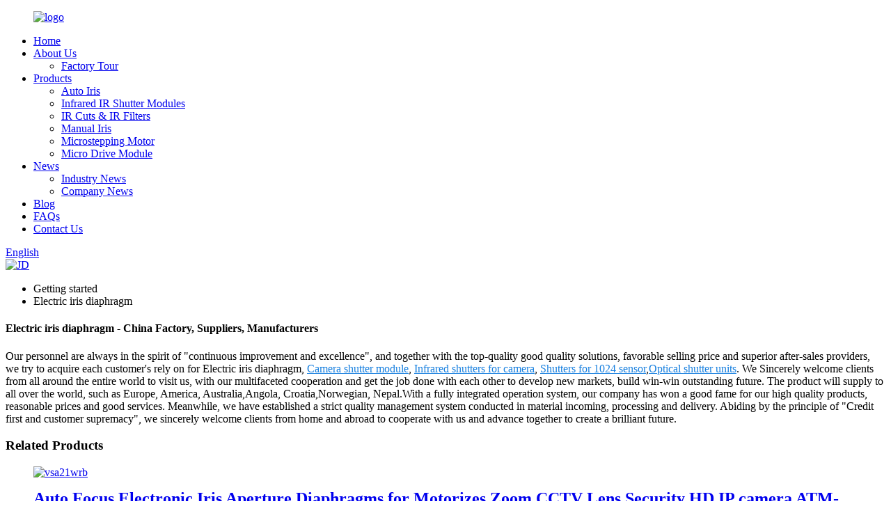

--- FILE ---
content_type: text/html
request_url: https://www.atmoptics.com/electric-iris-diaphragm/
body_size: 10033
content:
<!DOCTYPE html>
<html dir="ltr" lang="en">
<head>
<meta charset="UTF-8"/>
<meta http-equiv="Content-Type" content="text/html; charset=UTF-8" />
<!-- Global site tag (gtag.js) - Google Analytics -->
<script async src="https://www.googletagmanager.com/gtag/js?id=UA-222592586-10"></script>
<script>
  window.dataLayer = window.dataLayer || [];
  function gtag(){dataLayer.push(arguments);}
  gtag('js', new Date());

  gtag('config', 'UA-222592586-10');
</script>

<title>High Quality Electric Iris Diaphragm Factory and Suppliers - Manufacturers | Jinde</title>
<meta name="viewport" content="width=device-width,initial-scale=1,minimum-scale=1,maximum-scale=1,user-scalable=no">
<link rel="apple-touch-icon-precomposed" href="">
<meta name="format-detection" content="telephone=no">
<meta name="apple-mobile-web-app-capable" content="yes">
<meta name="apple-mobile-web-app-status-bar-style" content="black">
<link href="//cdn.globalso.com/atmoptics/style/global/style.css" rel="stylesheet" onload="this.onload=null;this.rel='stylesheet'">
<link href="//cdn.globalso.com/atmoptics/style/public/public.css" rel="stylesheet" onload="this.onload=null;this.rel='stylesheet'">
<link href="https://cdn.globalso.com/lite-yt-embed.css" rel="stylesheet" onload="this.onload=null;this.rel='stylesheet'">
<link rel="shortcut icon" href="https://cdn.globalso.com/atmoptics/c0f85347.png" />
<link rel="canonical" href="https://www.atmoptics.com/electric-iris-diaphragm/" />
<meta name="description" content="Electric iris diaphragm Manufacturers, Factory, Suppliers From China, We are sincere and open. We look forward to your visit and establishing trustworthy and long-term standing relationship." />
</head>
<body>
<div class="container">
<header class=" web_head">
    <div class="head_layer">
      <div class="layout">
        <figure class="logo"><a href="https://www.atmoptics.com/">
                <img src="https://cdn.globalso.com/atmoptics/e7e1f7052.png" alt="logo">
                </a></figure>
        <nav class="nav_wrap">
          <ul class="head_nav">
        <li><a href="/">Home</a></li>
<li><a href="https://www.atmoptics.com/about-us/">About Us</a>
<ul class="sub-menu">
	<li><a href="https://www.atmoptics.com/factory-tour/">Factory Tour</a></li>
</ul>
</li>
<li><a href="https://www.atmoptics.com/products/">Products</a>
<ul class="sub-menu">
	<li><a href="https://www.atmoptics.com/auto-iris/">Auto Iris</a></li>
	<li><a href="https://www.atmoptics.com/infrared-ir-shutter-modules/">Infrared IR Shutter Modules</a></li>
	<li><a href="https://www.atmoptics.com/ir-cuts-ir-filters/">IR Cuts &#038; IR Filters</a></li>
	<li><a href="https://www.atmoptics.com/manual-iris/">Manual Iris</a></li>
	<li><a href="https://www.atmoptics.com/microstepping-motor/">Microstepping Motor</a></li>
	<li><a href="https://www.atmoptics.com/micro-drive-module-products/">Micro Drive Module</a></li>
</ul>
</li>
<li><a href="/news/">News</a>
<ul class="sub-menu">
	<li><a href="https://www.atmoptics.com/news_catalog/industry-news/">Industry News</a></li>
	<li><a href="https://www.atmoptics.com/news_catalog/company-news/">Company News</a></li>
</ul>
</li>
<li><a href="/blog/">Blog</a></li>
<li><a href="https://www.atmoptics.com/faqs/">FAQs</a></li>
<li><a href="https://www.atmoptics.com/contact-us/">Contact Us</a></li>
      </ul>
        </nav>
        <div class="head_right">
          <b id="btn-search" class="btn--search"></b>
           <div class="change-language ensemble">
  <div class="change-language-info">
    <div class="change-language-title medium-title">
       <div class="language-flag language-flag-en"><a href="https://www.atmoptics.com/"><b class="country-flag"></b><span>English</span> </a></div>
       <b class="language-icon"></b> 
    </div>
	<div class="change-language-cont sub-content">
        <div class="empty"></div>
    </div>
  </div>
</div>
<!--theme251-->        </div>
      </div>
    </div>
  </header>            <section class='tag_banner'>
            <a href="/infrared-ir-shutter-modules-thermal-imaging-shutters-for-thermal-imaging-night-vision-product/">
                <img width="100%" height="auto" src="https://cdn.globalso.com/atmoptics/4db016e0.jpg" alt="JD">
            </a>
        </section>
        <section class="global_page">
        <section class="layout">
            <ul class="global_path_nav">
                <li><a>Getting started</a></li>
                <li><a>Electric iris diaphragm</a></li>
            </ul>
            <section class="global_section global_section01">
                <h1 class="global_title">Electric iris diaphragm - China Factory, Suppliers, Manufacturers</h1>
                <p>
                                                Our personnel are always in the spirit of "continuous improvement and excellence", and together with the top-quality good quality solutions, favorable selling price and superior after-sales providers, we try to acquire each customer's rely on for Electric iris diaphragm, <a style="color:#167fdf" href="https://www.atmoptics.com/camera-shutter-module/" title="Camera shutter module">Camera shutter module</a>, <a style="color:#167fdf" href="https://www.atmoptics.com/infrared-shutters-for-camera/" title="Infrared shutters for camera">Infrared shutters for camera</a>, <a style="color:#167fdf" href="https://www.atmoptics.com/shutters-for-1024-sensor/" title="Shutters for 1024 sensor">Shutters for 1024 sensor</a>,<a style="color:#167fdf" href="https://www.atmoptics.com/optical-shutter-units/" title="Optical shutter units">Optical shutter units</a>. We Sincerely welcome clients from all around the entire world to visit us, with our multifaceted cooperation and get the job done with each other to develop new markets, build win-win outstanding future.  The product will supply to all over the world, such as Europe, America, Australia,Angola, Croatia,Norwegian, Nepal.With a fully integrated operation system, our company has won a good fame for our high quality products, reasonable prices and good services. Meanwhile, we have established a strict quality management system conducted in material incoming, processing and delivery. Abiding by the principle of "Credit first and customer supremacy", we sincerely welcome clients from home and abroad to cooperate with us and advance together to create a brilliant future.                                         </p>

            </section>
            <section class="global_section global_section02">
                <h3 class="global_title">Related Products</h3>
                <div class="global_top_products flex_wrap">
                    <div class="global_leftpd global_product phref">
                                                <figure><a href="https://www.atmoptics.com/auto-focus-electronic-iris-aperture-diaphragms-for-motorizes-zoom-cctv-lens-security-hd-ip-camera-atm-iris-011-product/" title="Auto Focus Electronic Iris Aperture Diaphragms for Motorizes Zoom CCTV Lens Security HD IP camera ATM-IRIS-011"><div class="img"><img src="https://cdn.globalso.com/atmoptics/e6585372.jpg" alt="vsa21wrb"><a class="fancybox pd_icon" href="https://cdn.globalso.com/atmoptics/e6585372.jpg" data-fancybox-group="gallery" title="vsa21wrb"></a></div></a><figcaption><h2 style="margin-top: 15px;"><a href="https://www.atmoptics.com/auto-focus-electronic-iris-aperture-diaphragms-for-motorizes-zoom-cctv-lens-security-hd-ip-camera-atm-iris-011-product/" title="Auto Focus Electronic Iris Aperture Diaphragms for Motorizes Zoom CCTV Lens Security HD IP camera ATM-IRIS-011">Auto Focus Electronic Iris Aperture Diaphragms for Motorizes Zoom CCTV Lens Security HD IP camera ATM-IRIS-011</a></h2><a href="https://www.atmoptics.com/auto-focus-electronic-iris-aperture-diaphragms-for-motorizes-zoom-cctv-lens-security-hd-ip-camera-atm-iris-011-product/" title="Auto Focus Electronic Iris Aperture Diaphragms for Motorizes Zoom CCTV Lens Security HD IP camera ATM-IRIS-011" class="global_toppd_btn">Read More</a></figcaption></figure>
                    </div>
                    <div class="global_rightpd flex_wrap">
                                                    <div class="global_product">
                                <figure>
                                    <div class="img">
                                        <a href="https://www.atmoptics.com/high-speed-auto-focus-electronic-iris-aperture-diaphragms-for-cctv-lens-security-hd-camera-atm-su-115-product/" title="High Speed Auto Focus Electronic Iris Aperture Diaphragms for CCTV Lens Security HD camera ATM-SU-115"><img src="https://cdn.globalso.com/atmoptics/e7385b9d.jpg" alt="qgqg1rsa"><a class="fancybox pd_icon" href="https://cdn.globalso.com/atmoptics/e7385b9d.jpg" data-fancybox-group="gallery" title="qgqg1rsa" data-fancybox-group="gallery"></a></a></div>
                                    <figcaption>
                                        <h2 style="margin-top: 8px;height:36px!important;line-height:18px!important;overflow:hidden"><a style=""  href="https://www.atmoptics.com/high-speed-auto-focus-electronic-iris-aperture-diaphragms-for-cctv-lens-security-hd-camera-atm-su-115-product/" title="High Speed Auto Focus Electronic Iris Aperture Diaphragms for CCTV Lens Security HD camera ATM-SU-115">High Speed Auto Focus Electronic Iris Aperture Diaphragms for CCTV Lens Security HD camera ATM-SU-115</a></h2>
                                    </figcaption>
                                </figure>
                            </div>
                                                    <div class="global_product">
                                <figure>
                                    <div class="img">
                                        <a href="https://www.atmoptics.com/%cf%8662-5mm-auto-iris-diaphragm-atm-piris-003-product/" title="Φ62.5mm auto iris diaphragm ATM-PIRIS-003"><img src="https://cdn.globalso.com/atmoptics/微信截图_20250325161809.png" alt="微信截图_20250325161809"><a class="fancybox pd_icon" href="https://cdn.globalso.com/atmoptics/微信截图_20250325161809.png" data-fancybox-group="gallery" title="微信截图_20250325161809" data-fancybox-group="gallery"></a></a></div>
                                    <figcaption>
                                        <h2 style="margin-top: 8px;height:36px!important;line-height:18px!important;overflow:hidden"><a style=""  href="https://www.atmoptics.com/%cf%8662-5mm-auto-iris-diaphragm-atm-piris-003-product/" title="Φ62.5mm auto iris diaphragm ATM-PIRIS-003">Φ62.5mm auto iris diaphragm ATM-PIRIS-003</a></h2>
                                    </figcaption>
                                </figure>
                            </div>
                                                    <div class="global_product">
                                <figure>
                                    <div class="img">
                                        <a href="https://www.atmoptics.com/adjustable-aperture-1-12mm-mechanical-iris-camera-microscope-optical-module-diaphragm-product/" title="Adjustable Aperture 1-12mm Mechanical Iris Camera Microscope Optical Module Diaphragm"><img src="https://cdn.globalso.com/atmoptics/2e5a62a1.jpg" alt="svavw"><a class="fancybox pd_icon" href="https://cdn.globalso.com/atmoptics/2e5a62a1.jpg" data-fancybox-group="gallery" title="svavw" data-fancybox-group="gallery"></a></a></div>
                                    <figcaption>
                                        <h2 style="margin-top: 8px;height:36px!important;line-height:18px!important;overflow:hidden"><a style=""  href="https://www.atmoptics.com/adjustable-aperture-1-12mm-mechanical-iris-camera-microscope-optical-module-diaphragm-product/" title="Adjustable Aperture 1-12mm Mechanical Iris Camera Microscope Optical Module Diaphragm">Adjustable Aperture 1-12mm Mechanical Iris Camera Microscope Optical Module Diaphragm</a></h2>
                                    </figcaption>
                                </figure>
                            </div>
                                                    <div class="global_product">
                                <figure>
                                    <div class="img">
                                        <a href="https://www.atmoptics.com/auto-focus-electronic-iris-aperture-diaphragms-for-motorizes-zoom-cctv-lens-security-hd-ip-camera-product/" title="Auto Focus Electronic Iris Aperture Diaphragms for Motorizes Zoom CCTV Lens Security HD IP camera"><img src="https://cdn.globalso.com/atmoptics/30f8f1d8.jpg" alt="IRIS-007-002"><a class="fancybox pd_icon" href="https://cdn.globalso.com/atmoptics/30f8f1d8.jpg" data-fancybox-group="gallery" title="IRIS-007-002" data-fancybox-group="gallery"></a></a></div>
                                    <figcaption>
                                        <h2 style="margin-top: 8px;height:36px!important;line-height:18px!important;overflow:hidden"><a style=""  href="https://www.atmoptics.com/auto-focus-electronic-iris-aperture-diaphragms-for-motorizes-zoom-cctv-lens-security-hd-ip-camera-product/" title="Auto Focus Electronic Iris Aperture Diaphragms for Motorizes Zoom CCTV Lens Security HD IP camera">Auto Focus Electronic Iris Aperture Diaphragms for Motorizes Zoom CCTV Lens Security HD IP camera</a></h2>
                                    </figcaption>
                                </figure>
                            </div>
                                                    <div class="global_product">
                                <figure>
                                    <div class="img">
                                        <a href="https://www.atmoptics.com/3535mm-thermal-imaging-shutter-4-blades-product/" title="35*35mm thermal imaging shutter 4 blades"><img src="https://cdn.globalso.com/atmoptics/微信截图_20240228151102.jpg" alt="微信截图_20240228151102"><a class="fancybox pd_icon" href="https://cdn.globalso.com/atmoptics/微信截图_20240228151102.jpg" data-fancybox-group="gallery" title="微信截图_20240228151102" data-fancybox-group="gallery"></a></a></div>
                                    <figcaption>
                                        <h2 style="margin-top: 8px;height:36px!important;line-height:18px!important;overflow:hidden"><a style=""  href="https://www.atmoptics.com/3535mm-thermal-imaging-shutter-4-blades-product/" title="35*35mm thermal imaging shutter 4 blades">35*35mm thermal imaging shutter 4 blades</a></h2>
                                    </figcaption>
                                </figure>
                            </div>
                                                    <div class="global_product">
                                <figure>
                                    <div class="img">
                                        <a href="https://www.atmoptics.com/thermal-imaging-shutters-round-ir-shutter-for-riflescopes-monoculars-product/" title="ATM-SU-103 Thermal Imaging Shutters, Round IR shutter for Riflescopes, Monoculars "><img src="https://cdn.globalso.com/atmoptics/SU-103.jpg" alt="SU-103"><a class="fancybox pd_icon" href="https://cdn.globalso.com/atmoptics/SU-103.jpg" data-fancybox-group="gallery" title="SU-103" data-fancybox-group="gallery"></a></a></div>
                                    <figcaption>
                                        <h2 style="margin-top: 8px;height:36px!important;line-height:18px!important;overflow:hidden"><a style=""  href="https://www.atmoptics.com/thermal-imaging-shutters-round-ir-shutter-for-riflescopes-monoculars-product/" title="ATM-SU-103 Thermal Imaging Shutters, Round IR shutter for Riflescopes, Monoculars ">ATM-SU-103 Thermal Imaging Shutters, Round IR shutter for Riflescopes, Monoculars </a></h2>
                                    </figcaption>
                                </figure>
                            </div>
                                            </div>
                </div>
            </section>
                            <section class="global_section global_advertisement">

                    <a href="/auto-focus-electronic-iris-aperture-diaphragms-for-motorizes-zoom-cctv-lens-security-hd-ip-camera-product/">
                        <img width="100%" height="auto" src="https://cdn.globalso.com/atmoptics/43f0bcc1.jpg" alt="JD3">
                    </a>
                </section>
                        <section class="global_section global_sell_product">
                <h3 class="global_title">Top Selling Products</h3>
                <ul class="global_featuredpd flex_wrap">
                                            <li class="global_featureed_item">
                            <figure>
                                <div class="img">
                                    <a href="https://www.atmoptics.com/round-shutter-atm-su-266-%cf%8645mm-product/" title="Round IR Shutter ATM-SU-266 Φ45mm"><img src="https://cdn.globalso.com/atmoptics/ATM-SU-266.jpg" alt="ATM-SU-266"><a class="fancybox pd_icon" href="https://cdn.globalso.com/atmoptics/ATM-SU-266.jpg" data-fancybox-group="gallery" title="ATM-SU-266" data-fancybox-group="gallery"></a></a>
                                </div>
                                <figcaption>
                                    <h2 style="margin-top: 8px;height:36px!important;line-height:18px!important;overflow:hidden">
                                        <a style="height:36px!important;line-height:18px!important;overflow:hidden"  href="https://www.atmoptics.com/round-shutter-atm-su-266-%cf%8645mm-product/" title="Round IR Shutter ATM-SU-266 Φ45mm">Round IR Shutter ATM-SU-266 Φ45mm</a>
                                    </h2>
                                </figcaption>
                            </figure>
                        </li>
                                            <li class="global_featureed_item">
                            <figure>
                                <div class="img">
                                    <a href="https://www.atmoptics.com/infrared-thermal-imaging-shutters-for-infrared-camera-thermal-monocular-product/" title="Infrared Thermal Imaging Shutters for Infrared Camera, Thermal Monocular"><img src="https://cdn.globalso.com/atmoptics/Thermal-Imaging-Shutter.jpg" alt="Thermal Imaging Shutter"><a class="fancybox pd_icon" href="https://cdn.globalso.com/atmoptics/Thermal-Imaging-Shutter.jpg" data-fancybox-group="gallery" title="Thermal Imaging Shutter" data-fancybox-group="gallery"></a></a>
                                </div>
                                <figcaption>
                                    <h2 style="margin-top: 8px;height:36px!important;line-height:18px!important;overflow:hidden">
                                        <a style="height:36px!important;line-height:18px!important;overflow:hidden"  href="https://www.atmoptics.com/infrared-thermal-imaging-shutters-for-infrared-camera-thermal-monocular-product/" title="Infrared Thermal Imaging Shutters for Infrared Camera, Thermal Monocular">Infrared Thermal Imaging Shutters for Infrared Camera, Thermal Monocular</a>
                                    </h2>
                                </figcaption>
                            </figure>
                        </li>
                                            <li class="global_featureed_item">
                            <figure>
                                <div class="img">
                                    <a href="https://www.atmoptics.com/copy-micro-drive-module-customized-solution-product/" title="[Copy] Micro Drive Module, Customized Solution"><img src="https://cdn.globalso.com/atmoptics/图片1.png" alt="图片1"><a class="fancybox pd_icon" href="https://cdn.globalso.com/atmoptics/图片1.png" data-fancybox-group="gallery" title="图片1" data-fancybox-group="gallery"></a></a>
                                </div>
                                <figcaption>
                                    <h2 style="margin-top: 8px;height:36px!important;line-height:18px!important;overflow:hidden">
                                        <a style="height:36px!important;line-height:18px!important;overflow:hidden"  href="https://www.atmoptics.com/copy-micro-drive-module-customized-solution-product/" title="[Copy] Micro Drive Module, Customized Solution">[Copy] Micro Drive Module, Customized Solution</a>
                                    </h2>
                                </figcaption>
                            </figure>
                        </li>
                                            <li class="global_featureed_item">
                            <figure>
                                <div class="img">
                                    <a href="https://www.atmoptics.com/ir-cut-dual-filter-switch-for-cctv-security-camera-lens-projector-atm-icr-126-product/" title="IR-CUT Dual Filter Switch for CCTV Security Camera Lens Projector ATM-ICR-126"><img src="https://cdn.globalso.com/atmoptics/2bdb5696.jpg" alt="vsa21sa"><a class="fancybox pd_icon" href="https://cdn.globalso.com/atmoptics/2bdb5696.jpg" data-fancybox-group="gallery" title="vsa21sa" data-fancybox-group="gallery"></a></a>
                                </div>
                                <figcaption>
                                    <h2 style="margin-top: 8px;height:36px!important;line-height:18px!important;overflow:hidden">
                                        <a style="height:36px!important;line-height:18px!important;overflow:hidden"  href="https://www.atmoptics.com/ir-cut-dual-filter-switch-for-cctv-security-camera-lens-projector-atm-icr-126-product/" title="IR-CUT Dual Filter Switch for CCTV Security Camera Lens Projector ATM-ICR-126">IR-CUT Dual Filter Switch for CCTV Security Camera Lens Projector ATM-ICR-126</a>
                                    </h2>
                                </figcaption>
                            </figure>
                        </li>
                                            <li class="global_featureed_item">
                            <figure>
                                <div class="img">
                                    <a href="https://www.atmoptics.com/micro-drive-module-customized-solution-product/" title="Micro Drive Module, Customized Solution"><img src="https://cdn.globalso.com/atmoptics/图片1.png" alt="图片1"><a class="fancybox pd_icon" href="https://cdn.globalso.com/atmoptics/图片1.png" data-fancybox-group="gallery" title="图片1" data-fancybox-group="gallery"></a></a>
                                </div>
                                <figcaption>
                                    <h2 style="margin-top: 8px;height:36px!important;line-height:18px!important;overflow:hidden">
                                        <a style="height:36px!important;line-height:18px!important;overflow:hidden"  href="https://www.atmoptics.com/micro-drive-module-customized-solution-product/" title="Micro Drive Module, Customized Solution">Micro Drive Module, Customized Solution</a>
                                    </h2>
                                </figcaption>
                            </figure>
                        </li>
                                            <li class="global_featureed_item">
                            <figure>
                                <div class="img">
                                    <a href="https://www.atmoptics.com/single-blade-shutter-infrared-ir-shutters-thermal-imaging-shutters-product/" title="Single Blade Shutter Infrared IR Shutters & Thermal Imaging Shutters"><img src="https://cdn.globalso.com/atmoptics/c7f5e9d7.jpg" alt="j,we1r"><a class="fancybox pd_icon" href="https://cdn.globalso.com/atmoptics/c7f5e9d7.jpg" data-fancybox-group="gallery" title="j,we1r" data-fancybox-group="gallery"></a></a>
                                </div>
                                <figcaption>
                                    <h2 style="margin-top: 8px;height:36px!important;line-height:18px!important;overflow:hidden">
                                        <a style="height:36px!important;line-height:18px!important;overflow:hidden"  href="https://www.atmoptics.com/single-blade-shutter-infrared-ir-shutters-thermal-imaging-shutters-product/" title="Single Blade Shutter Infrared IR Shutters & Thermal Imaging Shutters">Single Blade Shutter Infrared IR Shutters & Thermal Imaging Shutters</a>
                                    </h2>
                                </figcaption>
                            </figure>
                        </li>
                                            <li class="global_featureed_item">
                            <figure>
                                <div class="img">
                                    <a href="https://www.atmoptics.com/one-blade-ir-shutter-atm-su-054a-custom-blade-size-product/" title="One blade IR shutter ATM-SU-054A,  custom blade size"><img src="https://cdn.globalso.com/atmoptics/ATM-SU-054A.jpg" alt="ATM-SU-054A"><a class="fancybox pd_icon" href="https://cdn.globalso.com/atmoptics/ATM-SU-054A.jpg" data-fancybox-group="gallery" title="ATM-SU-054A" data-fancybox-group="gallery"></a></a>
                                </div>
                                <figcaption>
                                    <h2 style="margin-top: 8px;height:36px!important;line-height:18px!important;overflow:hidden">
                                        <a style="height:36px!important;line-height:18px!important;overflow:hidden"  href="https://www.atmoptics.com/one-blade-ir-shutter-atm-su-054a-custom-blade-size-product/" title="One blade IR shutter ATM-SU-054A,  custom blade size">One blade IR shutter ATM-SU-054A,  custom blade size</a>
                                    </h2>
                                </figcaption>
                            </figure>
                        </li>
                                            <li class="global_featureed_item">
                            <figure>
                                <div class="img">
                                    <a href="https://www.atmoptics.com/uv-ir-cut-filters-ir-cut-switch-atm-icr-112-product/" title="UV-IR cut filters ir cut switch ATM-ICR-112"><img src="https://cdn.globalso.com/atmoptics/ir-filter.jpg" alt="ir filter"><a class="fancybox pd_icon" href="https://cdn.globalso.com/atmoptics/ir-filter.jpg" data-fancybox-group="gallery" title="ir filter" data-fancybox-group="gallery"></a></a>
                                </div>
                                <figcaption>
                                    <h2 style="margin-top: 8px;height:36px!important;line-height:18px!important;overflow:hidden">
                                        <a style="height:36px!important;line-height:18px!important;overflow:hidden"  href="https://www.atmoptics.com/uv-ir-cut-filters-ir-cut-switch-atm-icr-112-product/" title="UV-IR cut filters ir cut switch ATM-ICR-112">UV-IR cut filters ir cut switch ATM-ICR-112</a>
                                    </h2>
                                </figcaption>
                            </figure>
                        </li>
                                            <li class="global_featureed_item">
                            <figure>
                                <div class="img">
                                    <a href="https://www.atmoptics.com/all-metal-antistatic-shutter-atm-su-307-product/" title="All metal antistatic shutter ATM-SU-307"><img src="https://cdn.globalso.com/atmoptics/ATM-SU-307.jpg" alt="ATM-SU-307"><a class="fancybox pd_icon" href="https://cdn.globalso.com/atmoptics/ATM-SU-307.jpg" data-fancybox-group="gallery" title="ATM-SU-307" data-fancybox-group="gallery"></a></a>
                                </div>
                                <figcaption>
                                    <h2 style="margin-top: 8px;height:36px!important;line-height:18px!important;overflow:hidden">
                                        <a style="height:36px!important;line-height:18px!important;overflow:hidden"  href="https://www.atmoptics.com/all-metal-antistatic-shutter-atm-su-307-product/" title="All metal antistatic shutter ATM-SU-307">All metal antistatic shutter ATM-SU-307</a>
                                    </h2>
                                </figcaption>
                            </figure>
                        </li>
                                            <li class="global_featureed_item">
                            <figure>
                                <div class="img">
                                    <a href="https://www.atmoptics.com/atm-mg-182-one-blade-shutter-product/" title="ATM-MG-182 one blade shutter"><img src="https://cdn.globalso.com/atmoptics/微信截图_20240201150708.jpg" alt="微信截图_20240201150708"><a class="fancybox pd_icon" href="https://cdn.globalso.com/atmoptics/微信截图_20240201150708.jpg" data-fancybox-group="gallery" title="微信截图_20240201150708" data-fancybox-group="gallery"></a></a>
                                </div>
                                <figcaption>
                                    <h2 style="margin-top: 8px;height:36px!important;line-height:18px!important;overflow:hidden">
                                        <a style="height:36px!important;line-height:18px!important;overflow:hidden"  href="https://www.atmoptics.com/atm-mg-182-one-blade-shutter-product/" title="ATM-MG-182 one blade shutter">ATM-MG-182 one blade shutter</a>
                                    </h2>
                                </figcaption>
                            </figure>
                        </li>
                                            <li class="global_featureed_item">
                            <figure>
                                <div class="img">
                                    <a href="https://www.atmoptics.com/infrared-ir-shutter-modules-thermal-imaging-shutters-for-thermal-imaging-night-vision-product/" title="26*26mm Infrared IR shutter modules, thermal imaging shutters for thermal imaging night vision"><img src="https://cdn.globalso.com/atmoptics/39882f38.jpg" alt="qwvs"><a class="fancybox pd_icon" href="https://cdn.globalso.com/atmoptics/39882f38.jpg" data-fancybox-group="gallery" title="qwvs" data-fancybox-group="gallery"></a></a>
                                </div>
                                <figcaption>
                                    <h2 style="margin-top: 8px;height:36px!important;line-height:18px!important;overflow:hidden">
                                        <a style="height:36px!important;line-height:18px!important;overflow:hidden"  href="https://www.atmoptics.com/infrared-ir-shutter-modules-thermal-imaging-shutters-for-thermal-imaging-night-vision-product/" title="26*26mm Infrared IR shutter modules, thermal imaging shutters for thermal imaging night vision">26*26mm Infrared IR shutter modules, thermal imaging shutters for thermal imaging night vision</a>
                                    </h2>
                                </figcaption>
                            </figure>
                        </li>
                                            <li class="global_featureed_item">
                            <figure>
                                <div class="img">
                                    <a href="https://www.atmoptics.com/two-blades-ir-thermal-imaging-shutters-product/" title="38.2*36mm Two Blades IR Thermal Imaging Shutters"><img src="https://cdn.globalso.com/atmoptics/9f644a87.jpg" alt="7eef4360"><a class="fancybox pd_icon" href="https://cdn.globalso.com/atmoptics/9f644a87.jpg" data-fancybox-group="gallery" title="7eef4360" data-fancybox-group="gallery"></a></a>
                                </div>
                                <figcaption>
                                    <h2 style="margin-top: 8px;height:36px!important;line-height:18px!important;overflow:hidden">
                                        <a style="height:36px!important;line-height:18px!important;overflow:hidden"  href="https://www.atmoptics.com/two-blades-ir-thermal-imaging-shutters-product/" title="38.2*36mm Two Blades IR Thermal Imaging Shutters">38.2*36mm Two Blades IR Thermal Imaging Shutters</a>
                                    </h2>
                                </figcaption>
                            </figure>
                        </li>
                                    </ul>
            </section>
                        <section class="global_section global_related_tab_container">
                <ul class="global_tabs">
                                            <li class="active"><i></i>Related Blog</li><li><i></i>Reviews</li>
                                                                            </ul>
                <div class="global_tab_container">
                                            <div class="global_rela_wrap global_relanews_wrap show_wrap">
                            <ul class="global_related_items flex_wrap global_related_columus">
                                                                    <li class="global_related_columu">
                                        <h3 class="related_title"><a href="https://www.atmoptics.com/news/what-is-a-ir-cut-filter/"  title="What is a IR Cut Filter">What is a IR Cut Filter</a></h3>
                                        <div class="related_info">UV-IR cut filters (also called IR filters or endothermic filters) are used to filter the infrared band. For example, installation on equipment with incandescent lamps (such as slides, projectors) c...</div>
                                    </li>
                                                                    <li class="global_related_columu">
                                        <h3 class="related_title"><a href="https://www.atmoptics.com/news/the-difference-between-smc-solenoid-valve-and-electric-valve/"  title="The difference between SMC solenoid valve and electric valve">The difference between SMC solenoid valve and electric valve</a></h3>
                                        <div class="related_info">The difference between SMC solenoid valve and electric valve is simple. The main difference between Japanese SMC solenoid valve and electric valve is that the control method is different.
The solen...</div>
                                    </li>
                                                                    <li class="global_related_columu">
                                        <h3 class="related_title"><a href="https://www.atmoptics.com/news/structural-features-and-individual-disadvantages-of-smc-solenoid-valves/"  title="Structural Features and Individual Disadvantages of SMC Solenoid Valves">Structural Features and Individual Disadvantages of SMC Solenoid Valves</a></h3>
                                        <div class="related_info">SMC solenoid valve water treatment is widely used in general industry, and is also applied to the cooling water system of thermal power stations. The structural principle of the turbo-gated gate va...</div>
                                    </li>
                                                                    <li class="global_related_columu">
                                        <h3 class="related_title"><a href="https://www.atmoptics.com/news/thermal-camera-shutter/"  title="Thermal Camera Shutter">Thermal Camera Shutter</a></h3>
                                        <div class="related_info">The thermal imaging shutter stands as a critical component in the realm of infrared imaging technology, contributing to the precision and reliability of thermal cameras. This innovative device serv...</div>
                                    </li>
                                                                    <li class="global_related_columu">
                                        <h3 class="related_title"><a href="https://www.atmoptics.com/news/what-is-shutter-thermal-imaging-shutter/"  title="What is shutter? Thermal imaging shutter">What is shutter? Thermal imaging shutter</a></h3>
                                        <div class="related_info">To say the shutter, we must start with the imaging principle of the camera
All cameras can be reduced to small-hole imaging models. A small hole is opened in the closed paper box, and the light ent...</div>
                                    </li>
                                                                    <li class="global_related_columu">
                                        <h3 class="related_title"><a href="https://www.atmoptics.com/news/analyze-the-operating-principle-of-steam-solenoid-valve-in-industrial-production/"  title="Analyze the operating principle of steam solenoid valve in industrial production">Analyze the operating principle of steam solenoid valve in industrial production</a></h3>
                                        <div class="related_info">There are many types of solenoid valves, and different solenoid valves are used in different industrial fields. The steam solenoid valve is divided into boiler steam-saturated steam and steam-super...</div>
                                    </li>
                                                            </ul>
                        </div>
                                                <div class="global_rela_wrap global_relareview_wrap ">
                            <ul class="global_related_items flex_wrap global_related_columus">
                                
                                                                    <li class="global_related_item global_related_columu">
                                        <h4 class="related_title"><i class="fa_icontw"></i>
                                            <a  title="">Kelly<span style='font-size:14px;font-weight:400;'> 2022.09.15 22:10:26</span></a>
                                            <span class="re_star">
                                                <img src="//cdn.globalso.com/img/star01.png" alt="">
                                                <img src="//cdn.globalso.com/img/star01.png" alt="">
                                                <img src="//cdn.globalso.com/img/star01.png" alt="">
                                                <img src="//cdn.globalso.com/img/star01.png" alt="">
                                                <img src="//cdn.globalso.com/img/star01.png" alt=""></span></h4><div class="related_info"> We have been cooperated with this company for many years, the company always ensure timely delivery ,good quality and correct number, we are good partners.</div>
                                    </li>
                                                                    <li class="global_related_item global_related_columu">
                                        <h4 class="related_title"><i class="fa_icontw"></i>
                                            <a  title="">Mavis<span style='font-size:14px;font-weight:400;'> 2022.07.06 23:29:10</span></a>
                                            <span class="re_star">
                                                <img src="//cdn.globalso.com/img/star01.png" alt="">
                                                <img src="//cdn.globalso.com/img/star01.png" alt="">
                                                <img src="//cdn.globalso.com/img/star01.png" alt="">
                                                <img src="//cdn.globalso.com/img/star01.png" alt="">
                                                <img src="//cdn.globalso.com/img/star01.png" alt=""></span></h4><div class="related_info"> Products and services are very good, our leader is very satisfied with this procurement, it is better than we expected,</div>
                                    </li>
                                                                    <li class="global_related_item global_related_columu">
                                        <h4 class="related_title"><i class="fa_icontw"></i>
                                            <a  title="">Olive<span style='font-size:14px;font-weight:400;'> 2022.05.18 15:49:35</span></a>
                                            <span class="re_star">
                                                <img src="//cdn.globalso.com/img/star01.png" alt="">
                                                <img src="//cdn.globalso.com/img/star01.png" alt="">
                                                <img src="//cdn.globalso.com/img/star01.png" alt="">
                                                <img src="//cdn.globalso.com/img/star01.png" alt="">
                                                <img src="//cdn.globalso.com/img/star01.png" alt=""></span></h4><div class="related_info"> The after-sale warranty service is timely and thoughtful, encounter problems can be resolved very quickly, we feel reliable and secure.</div>
                                    </li>
                                                                    <li class="global_related_item global_related_columu">
                                        <h4 class="related_title"><i class="fa_icontw"></i>
                                            <a  title="">Elizabeth<span style='font-size:14px;font-weight:400;'> 2022.03.29 16:18:08</span></a>
                                            <span class="re_star">
                                                <img src="//cdn.globalso.com/img/star01.png" alt="">
                                                <img src="//cdn.globalso.com/img/star01.png" alt="">
                                                <img src="//cdn.globalso.com/img/star01.png" alt="">
                                                <img src="//cdn.globalso.com/img/star01.png" alt="">
                                                <img src="//cdn.globalso.com/img/star01.png" alt=""></span></h4><div class="related_info"> This supplier offers high quality but low price products, it is really a nice manufacturer and business partner.</div>
                                    </li>
                                                                    <li class="global_related_item global_related_columu">
                                        <h4 class="related_title"><i class="fa_icontw"></i>
                                            <a  title="">Edith<span style='font-size:14px;font-weight:400;'> 2022.03.23 14:54:03</span></a>
                                            <span class="re_star">
                                                <img src="//cdn.globalso.com/img/star01.png" alt="">
                                                <img src="//cdn.globalso.com/img/star01.png" alt="">
                                                <img src="//cdn.globalso.com/img/star01.png" alt="">
                                                <img src="//cdn.globalso.com/img/star01.png" alt="">
                                                <img src="//cdn.globalso.com/img/star01.png" alt=""></span></h4><div class="related_info"> The factory technical staff gave us a lot of good advice in the cooperation process, this is very good, we are very grateful.</div>
                                    </li>
                                                                    <li class="global_related_item global_related_columu">
                                        <h4 class="related_title"><i class="fa_icontw"></i>
                                            <a  title="">Hellyngton Sato<span style='font-size:14px;font-weight:400;'> 2022.01.31 06:34:49</span></a>
                                            <span class="re_star">
                                                <img src="//cdn.globalso.com/img/star01.png" alt="">
                                                <img src="//cdn.globalso.com/img/star01.png" alt="">
                                                <img src="//cdn.globalso.com/img/star01.png" alt="">
                                                <img src="//cdn.globalso.com/img/star01.png" alt="">
                                                <img src="//cdn.globalso.com/img/star01.png" alt=""></span></h4><div class="related_info"> The goods are very perfect and the company sales manager is warmful, we  will come to this company to purchase next time.</div>
                                    </li>
                                
                            </ul>
                        </div>
                                                                            </div>
            </section>
            <section class="global_section global_related_serach">
                <h3 class="global_title">related search</h3>
                <ul class="global_research">
                    <li><a href="https://www.atmoptics.com/shutters-for-temperature-measurement/" title="Shutters for temperature measurement">Shutters for temperature measurement</a></li>
                    <li><a href="https://www.atmoptics.com/ir-cuts/" title="IR cuts">IR cuts</a></li>
                    <li><a href="https://www.atmoptics.com/shutter-unit/" title="Shutter unit">Shutter unit</a></li>
                    <li><a href="https://www.atmoptics.com/micro-stepping-motor/" title="Micro stepping motor">Micro stepping motor</a></li>
                    <li><a href="https://www.atmoptics.com/shutter-on-gun/" title="Shutter on gun">Shutter on gun</a></li>
                    <li><a href="https://www.atmoptics.com/custom-shutters/" title="Custom Shutters">Custom Shutters</a></li>
                    <li><a href="https://www.atmoptics.com/shutters-for-1024-sensor/" title="Shutters for 1024 sensor">Shutters for 1024 sensor</a></li>
                    <li><a href="https://www.atmoptics.com/binocular-shutter/" title="Binocular shutter">Binocular shutter</a></li>
                    <li><a href="https://www.atmoptics.com/ir-shutter-modules/" title="IR Shutter Modules">IR Shutter Modules</a></li>
                    <li><a href="https://www.atmoptics.com/shutter-for-uncooled-ir-camera/" title="Shutter for uncooled IR camera">Shutter for uncooled IR camera</a></li>
                    <li><a href="https://www.atmoptics.com/shutter-atm-su-099/" title="Shutter ATM-SU-099">Shutter ATM-SU-099</a></li>
                </ul>
            </section>
            <section class="global_section global_leave_message_container">
                <section class="global_message_wrap inquiry-form-wrap border_shadow">
                    <script type="text/javascript" src="//www.globalso.site/form.js"></script>
                </section>
            </section>
        </section>
    </section>
    <script src="//cdn.globalso.com/blog.js"></script>
    <link rel="stylesheet" type="text/css" href="//cdn.globalso.com/blog.css">
<section class="web_footer">
    <div class="layout wow fadeInUpA">
      <div class="foot_nav_bar">
        <div class="foot_logo"><a href="https://www.atmoptics.com/">
                <img src="https://cdn.globalso.com/atmoptics/e7e1f7052.png" alt="logo">
                </a></div>
        <div class="foot_nav">
          <ul class="foot_menu">
            <li><a href="https://www.atmoptics.com/about-us/">About Us</a></li>
<li><a href="https://www.atmoptics.com/faqs/">FAQs</a></li>
<li><a href="https://www.atmoptics.com/contact-us/">Contact Us</a></li>
          </ul>
          <ul class="foot_links">
            <li>Privacy Policy</li>
            <li>Terms of Use</li>
          </ul>          
        </div>
        <ul class="foot_sns">
                        <li><a target="_blank" href="https://www.facebook.com/jerry.hu.50999/"><img src="https://cdn.globalso.com/atmoptics/412f3928.png" alt="facebook"></a></li>
                            <li><a target="_blank" href="https://www.linkedin.com/in/jerry-hu-12004a17a/"><img src="https://cdn.globalso.com/atmoptics/e96f3e2f.png" alt="linkedin"></a></li>
                            <li><a target="_blank" href="https://www.youtube.com/channel/UCQhwivoTKNNrMs0Y7Yu56JA"><img src="https://cdn.globalso.com/atmoptics/6660e33e.png" alt="youtube"></a></li>
                 
        </ul>
      </div>
      <div class="foot_contact">
        <ul class="contact_list">
          <li class="contact_item">
          <div class="item_inner">
            <i class="contact_ico contact_ico_local"></i>
             <span class="contact_txt">No. 719 Weiye Building, No. 31 Huoju Road, High-tech development District, Nanchang City, Jiangxi, China</span>          </div>
          </li>
          <li class="contact_item">
          <div class="item_inner">
            <a class="tel_link" href="tel:">
              <i class="contact_ico contact_ico_tel"></i>
              <span class="contact_txt">15180175107</span>            </a>
          </div>
          </li>
          <li class="contact_item">
          <div class="item_inner">
            <a href="javascript:" class="add_email12">
              <i class="contact_ico contact_ico_email"></i>
              <span class="contact_txt">jerry_hu@atmoptics.com</span>            </a>
          </div>
          </li>
        </ul>
      </div>
      <div class="foot_bar">
                                © Copyright - 2010-2022 : All Rights Reserved.                         <br/>
        <a href="/featured/">Hot Products</a> - <a href="/sitemap.xml">Sitemap</a> - <a href="https://www.atmoptics.com/">AMP Mobile</a>
<br><a href='https://www.atmoptics.com/ir-cut-switches/' title='IR cut switches'>IR cut switches</a>, 
<a href='https://www.atmoptics.com/ir-cut/' title='IR cut'>IR cut</a>, 
<a href='https://www.atmoptics.com/ir-cut-filters/' title='IR-cut filters'>IR-cut filters</a>, 
<a href='https://www.atmoptics.com/ir-cut-switch/' title='IR cut switch'>IR cut switch</a>, 
<a href='https://www.atmoptics.com/ir-cuts/' title='IR cuts'>IR cuts</a>, 
<a href='https://www.atmoptics.com/ir-cut-filter/' title='IR Cut filter'>IR Cut filter</a>,       </div>
      
    </div>
  </section>
<aside class="scrollsidebar" id="scrollsidebar">
  <div class="side_content">
    <div class="side_list">
      <header class="hd"><img src="//cdn.globalso.com/title_pic.png" alt="Online Inuiry"/></header>
      <div class="cont">
        <li><a class="email" href="javascript:" onclick="showMsgPop();">Send Email</a></li>
                        <li><a target="_blank" class="skype" href="skype:q8670309?chat">Skype</a></li>
                              </div>
                  <div class="side_title"><a  class="close_btn"><span>x</span></a></div>
    </div>
  </div>
  <div class="show_btn"></div>
</aside>
<div class="inquiry-pop-bd">
  <div class="inquiry-pop"> <i class="ico-close-pop" onClick="hideMsgPop();"></i> 
    <script type="text/javascript" src="//www.globalso.site/form.js"></script> 
  </div>
</div>
</div>
<div class="web-search"> <b id="btn-search-close" class="btn--search-close"></b>
  <div style=" width:100%">
    <div class="head-search">
      <form  action="/search.php" method="get">
          <input class="search-ipt" type="text" placeholder="Start Typing..."  name="s" id="s" />
          <input type="hidden" name="cat" value="490"/>
          <input class="search-btn" type="submit" value="" id="searchsubmit" />
        <span class="search-attr">Hit enter to search or ESC to close</span>
        </form>
    </div>
  </div>
</div>

<script type="text/javascript" src="//cdn.globalso.com/atmoptics/style/global/js/jquery.min.js"></script> 
<script type="text/javascript" src="//cdn.globalso.com/atmoptics/style/global/js/common.js"></script>
<script type="text/javascript" src="//cdn.globalso.com/atmoptics/style/public/public.js"></script> 
<script src="https://cdn.globalso.com/lite-yt-embed.js"></script>
<!--[if lt IE 9]>
<script src="//cdn.globalso.com/atmoptics/style/global/js/html5.js"></script>
<![endif]-->
<script type="text/javascript">

if(typeof jQuery == 'undefined' || typeof jQuery.fn.on == 'undefined') {
	document.write('<script src="https://www.atmoptics.com/wp-content/plugins/bb-plugin/js/jquery.js"><\/script>');
	document.write('<script src="https://www.atmoptics.com/wp-content/plugins/bb-plugin/js/jquery.migrate.min.js"><\/script>');
}

</script><link rel='stylesheet' id='font-awesome-css'  href='https://cdn.globalso.com/font-awesome/font-awesome.min.css?ver=1.9.1' type='text/css' media='all' />
<link rel='stylesheet' id='fl-builder-layout-1485-css'  href='https://www.atmoptics.com/uploads/bb-plugin/cache/1485-layout.css?ver=fe4cfb100b783f70fbce931c613f9c82' type='text/css' media='all' />
<link rel='stylesheet' id='fl-builder-layout-1499-css'  href='https://www.atmoptics.com/uploads/bb-plugin/cache/1499-layout-partial.css?ver=8f4544f6b0ef279736425789112f45c5' type='text/css' media='all' />
<link rel='stylesheet' id='jquery-magnificpopup-css'  href='https://www.atmoptics.com/wp-content/plugins/bb-plugin/css/jquery.magnificpopup.css?ver=1.9.1' type='text/css' media='all' />
<link rel='stylesheet' id='fl-builder-layout-1258-css'  href='https://www.atmoptics.com/uploads/bb-plugin/cache/1258-layout-partial.css?ver=eacfef192911619a55c0d226d9d43076' type='text/css' media='all' />


<script type='text/javascript' src='https://www.atmoptics.com/uploads/bb-plugin/cache/1485-layout.js?ver=fe4cfb100b783f70fbce931c613f9c82'></script>
<script type='text/javascript' src='https://www.atmoptics.com/wp-content/plugins/bb-plugin/js/jquery.magnificpopup.min.js?ver=1.9.1'></script>
<script type='text/javascript' src='https://www.atmoptics.com/uploads/bb-plugin/cache/1258-layout-partial.js?ver=eacfef192911619a55c0d226d9d43076'></script>
<script>
function getCookie(name) {
    var arg = name + "=";
    var alen = arg.length;
    var clen = document.cookie.length;
    var i = 0;
    while (i < clen) {
        var j = i + alen;
        if (document.cookie.substring(i, j) == arg) return getCookieVal(j);
        i = document.cookie.indexOf(" ", i) + 1;
        if (i == 0) break;
    }
    return null;
}
function setCookie(name, value) {
    var expDate = new Date();
    var argv = setCookie.arguments;
    var argc = setCookie.arguments.length;
    var expires = (argc > 2) ? argv[2] : null;
    var path = (argc > 3) ? argv[3] : null;
    var domain = (argc > 4) ? argv[4] : null;
    var secure = (argc > 5) ? argv[5] : false;
    if (expires != null) {
        expDate.setTime(expDate.getTime() + expires);
    }
    document.cookie = name + "=" + escape(value) + ((expires == null) ? "": ("; expires=" + expDate.toUTCString())) + ((path == null) ? "": ("; path=" + path)) + ((domain == null) ? "": ("; domain=" + domain)) + ((secure == true) ? "; secure": "");
}
function getCookieVal(offset) {
    var endstr = document.cookie.indexOf(";", offset);
    if (endstr == -1) endstr = document.cookie.length;
    return unescape(document.cookie.substring(offset, endstr));
}

var firstshow = 0;
var cfstatshowcookie = getCookie('easyiit_stats');
if (cfstatshowcookie != 1) {
    a = new Date();
    h = a.getHours();
    m = a.getMinutes();
    s = a.getSeconds();
    sparetime = 1000 * 60 * 60 * 24 * 1 - (h * 3600 + m * 60 + s) * 1000 - 1;
    setCookie('easyiit_stats', 1, sparetime, '/');
    firstshow = 1;
}
if (!navigator.cookieEnabled) {
    firstshow = 0;
}
var referrer = escape(document.referrer);
var currweb = escape(location.href);
var screenwidth = screen.width;
var screenheight = screen.height;
var screencolordepth = screen.colorDepth;
$(function($){
   $.get("https://www.atmoptics.com/statistic.php", { action:'stats_init', assort:0, referrer:referrer, currweb:currweb , firstshow:firstshow ,screenwidth:screenwidth, screenheight: screenheight, screencolordepth: screencolordepth, ranstr: Math.random()},function(data){}, "json");
			
});
</script>


  
  </body></html><!-- Globalso Cache file was created in 1.9295630455017 seconds, on 13-05-25 20:26:18 -->

--- FILE ---
content_type: text/css
request_url: https://www.atmoptics.com/uploads/bb-plugin/cache/1499-layout-partial.css?ver=8f4544f6b0ef279736425789112f45c5
body_size: 293
content:
 .fl-node-620b246b82350 > .fl-row-content-wrap {padding-top:0px;padding-right:0px;padding-bottom:0px;padding-left:0px;}.fl-node-620b246b823cb {width: 100%;}.fl-node-620b246b824c3 {width: 100%;}.fl-node-620b246b82569 {width: 100%;}.fl-node-620f0ad63fcb3 {width: 100%;}.fl-node-620f0b411e39e {width: 100%;}.fl-node-620f0bd24347a {width: 100%;}.fl-node-620f0e0661b70 {width: 100%;}.fl-node-620f0e2bd7944 {width: 100%;}.fl-node-620f0e3955fd2 {width: 100%;}@media (max-width: 768px) { .fl-module-icon {text-align: center !important;} }.fl-node-620b246b82409.fl-module-icon {text-align: left}.fl-node-620b246b82409 .fl-module-content .fl-icon i,.fl-node-620b246b82409 .fl-module-content .fl-icon i:before {font-size: 30px;height: auto;width: auto;}.fl-node-620b246b82409 .fl-module-content .fl-icon i:hover,.fl-node-620b246b82409 .fl-module-content .fl-icon i:hover:before,.fl-node-620b246b82409 .fl-module-content .fl-icon a:hover i,.fl-node-620b246b82409 .fl-module-content .fl-icon a:hover i:before {}.fl-node-620b246b82409 .fl-module-content .fl-icon-text {height: 52.5px;} .fl-node-620b246b82409 > .fl-module-content {margin-bottom:0px;}.fl-node-620b246b82446 .fl-separator {border-top:1px solid #707070;filter: alpha(opacity = 100);opacity: 1;margin: auto;}

--- FILE ---
content_type: text/css
request_url: https://www.atmoptics.com/uploads/bb-plugin/cache/1258-layout-partial.css?ver=eacfef192911619a55c0d226d9d43076
body_size: 275
content:
 .fl-node-61aed86fb9fda > .fl-row-content-wrap {padding-top:0px;padding-right:0px;padding-bottom:0px;padding-left:0px;}.fl-node-61aed86fbaede {width: 100%;}.fl-node-61aed8c1d2227 {width: 100%;}.fl-node-61aed94485d5c {width: 100%;}.fl-node-61aef5aebd5b7 {width: 100%;}.fl-node-61b9585807873 {width: 100%;}@media (max-width: 768px) { .fl-module-icon {text-align: center !important;} }.fl-node-61aed86fb9ec7.fl-module-icon {text-align: left}.fl-node-61aed86fb9ec7 .fl-module-content .fl-icon i,.fl-node-61aed86fb9ec7 .fl-module-content .fl-icon i:before {font-size: 30px;height: auto;width: auto;}.fl-node-61aed86fb9ec7 .fl-module-content .fl-icon i:hover,.fl-node-61aed86fb9ec7 .fl-module-content .fl-icon i:hover:before,.fl-node-61aed86fb9ec7 .fl-module-content .fl-icon a:hover i,.fl-node-61aed86fb9ec7 .fl-module-content .fl-icon a:hover i:before {}.fl-node-61aed86fb9ec7 .fl-module-content .fl-icon-text {height: 52.5px;} .fl-node-61aed86fb9ec7 > .fl-module-content {margin-bottom:0px;}.fl-node-61aed89f7afc8 .fl-separator {border-top:1px solid #707070;filter: alpha(opacity = 100);opacity: 1;margin: auto;}